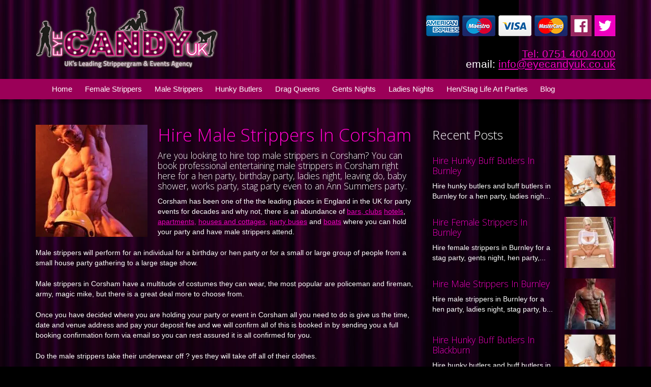

--- FILE ---
content_type: text/html; charset=UTF-8
request_url: https://www.eyecandyuk.co.uk/hire-male-strippers-in-corsham/
body_size: 13066
content:
<!doctype html>
<!--[if lt IE 7]> <html class="no-js ie6 oldie" dir="ltr" lang="en-GB" prefix="og: https://ogp.me/ns#"> <![endif]-->
<!--[if IE 7]>    <html class="no-js ie7 oldie" dir="ltr" lang="en-GB" prefix="og: https://ogp.me/ns#"> <![endif]-->
<!--[if IE 8]>    <html class="no-js ie8 oldie" dir="ltr" lang="en-GB" prefix="og: https://ogp.me/ns#"> <![endif]-->
<!--[if gt IE 8]><!--> <html dir="ltr" lang="en-GB" prefix="og: https://ogp.me/ns#"> <!--<![endif]-->
<head>
	<link rel="shortcut" href="https://www.eyecandyuk.co.uk/wp-content/uploads/2014/11/favicon.png" type="image/x-icon" />
<link rel="shortcut icon" href="https://www.eyecandyuk.co.uk/wp-content/uploads/2014/11/favicon.png" type="image/x-icon" />
	<meta http-equiv="X-UA-Compatible" content="IE=edge,chrome=1">
	<meta charset="UTF-8" />
	<meta name="viewport" content="width=device-width, minimum-scale=1.0, initial-scale=1.0, maximum-scale=4.0, user-scalable=yes" />	<link rel="alternate" type="application/rss+xml" title="Eye Candy UK RSS2 Feed" href="https://www.eyecandyuk.co.uk/feed/" />
	<link rel="pingback" href="https://www.eyecandyuk.co.uk/xmlrpc.php" />
	<title>Hire Male Strippers In Corsham | Eye Candy UK</title>
		
		<!-- All in One SEO 4.9.1.1 - aioseo.com -->
	<meta name="description" content="Hire Fireman, Navy, Army, Policeman Male Strippers In Corsham For A Hen Party, Birthday Party, Ladies Night, Book Male Strippers To A House Party, Bar, Club," />
	<meta name="robots" content="max-image-preview:large" />
	<meta name="author" content="David"/>
	<meta name="google-site-verification" content="o5qWXrya5B3FPC38HKnTLJ9piIyWitzA15wNiGqXcvU" />
	<meta name="msvalidate.01" content="7C9CD5168E8869ADAC512495658F2296" />
	<meta name="keywords" content="hire male strippers in corsham for a party,hire male strippers in corsham for a private party,hire male strippers in corsham for a surprise party,hire male strippers in corsham for a hen party,hire male strippers in corsham for a stag party,hire male strippers in corsham for a birthday party,hire male strippers in corsham for a ladies night,hire male strippers in corsham for a works party,hire male strippers in corsham for a leaving party,hire male strippers in corsham for parties,hire male strippers in corsham for surprise parties,hire male strippers in corsham for private parties,hire male strippers in corsham for hen parties,hire male strippers in corsham for stag parties,hire male strippers in corsham for birthday parties,hire male strippers in corsham for ladies nights,hire male strippers in corsham for leaving parties,hire male strippers in corsham for works parties,book male strippers in corsham for a party,book male strippers in corsham for a private party,book male strippers in corsham for a hen party,book male strippers in corsham for a stag party,book male strippers in corsham for a birthday party,book male strippers in corsham for a ladies night,book male strippers in corsham for a leaving party,book male strippers in corsham for a send off,book male strippers in corsham for a works party,book male strippers in corsham for parties,book male strippers in corsham for surprise parties,book male strippers in corsham for private parties,book male strippers in corsham for hen parties,book male strippers in corsham for stag parties,book male strippers in corsham for birthday parties,book male strippers in corsham for ladies nights,book male strippers in corsham for leaving parties,book male strippers in corsham for works parties,book male strippers in corsham for celebrations,hire male strippers for a party in corsham,hire male strippers for a house party in corsham,hire male strippers to a pub in corsham,hire male strippers to a bar in corsham,hire male strippers to a club in corsham,hire male strippers to a restaurant in corsham,hire male strippers to a hotel in corsham,hire male strippers for a party bus corsham,hire male strippers for a limousine in corsham,policeman male strippers in corsham,fireman male strippers in corsham,male stripper in an army uniform in corsham,male stripper in a navy officers uniform in corsham,book a last minute male stripper in corsham,male strippers corsham for a last minute booking,five star male strippers in corsham,pictures of male strippers available to hire in corsham,photo’s of male strippers available to hire in corsham,male strippers in uniform for hire in corsham,male strippers in costume available to hire in corsham,hire black male strippers in corsham,hire mixed race male strippers corsham,male strippers corsham,corsham male strippers,hire magic mike male strippers in corsham,hire a sailor male stripper in corsham,hire male strippers to an airbnb corsham,hire male strippers for a hen do in corsham,hire male strippers for a hen weekend in corsham,police uniform male strippers in corsham,army male strippers in corsham,magic mike male strippers in corsham,navy officer male strippers in corsham,cowboy male strippers in corsham,harry potter male strippers in corsham,royal marine male strippers in corsham,builder male strippers in corsham,mechanic male strippers in corsham,gangster male strippers in corsham,male strippers for a party bus in corsham,top male strippers corsham,blog" />
	<link rel="canonical" href="https://www.eyecandyuk.co.uk/hire-male-strippers-in-corsham/" />
	<meta name="generator" content="All in One SEO (AIOSEO) 4.9.1.1" />
		<meta property="og:locale" content="en_GB" />
		<meta property="og:site_name" content="Eye Candy UK | UK&#039;s leading strippergram and events agency" />
		<meta property="og:type" content="article" />
		<meta property="og:title" content="Hire Male Strippers In Corsham | Eye Candy UK" />
		<meta property="og:description" content="Hire Fireman, Navy, Army, Policeman Male Strippers In Corsham For A Hen Party, Birthday Party, Ladies Night, Book Male Strippers To A House Party, Bar, Club," />
		<meta property="og:url" content="https://www.eyecandyuk.co.uk/hire-male-strippers-in-corsham/" />
		<meta property="article:published_time" content="2021-04-06T11:27:25+00:00" />
		<meta property="article:modified_time" content="2021-04-06T11:27:42+00:00" />
		<meta name="twitter:card" content="summary" />
		<meta name="twitter:title" content="Hire Male Strippers In Corsham | Eye Candy UK" />
		<meta name="twitter:description" content="Hire Fireman, Navy, Army, Policeman Male Strippers In Corsham For A Hen Party, Birthday Party, Ladies Night, Book Male Strippers To A House Party, Bar, Club," />
		<!-- All in One SEO -->


<!-- Google Tag Manager for WordPress by gtm4wp.com -->
<script data-cfasync="false" data-pagespeed-no-defer>
	var gtm4wp_datalayer_name = "dataLayer";
	var dataLayer = dataLayer || [];

	const gtm4wp_scrollerscript_debugmode         = false;
	const gtm4wp_scrollerscript_callbacktime      = 100;
	const gtm4wp_scrollerscript_readerlocation    = 150;
	const gtm4wp_scrollerscript_contentelementid  = "content";
	const gtm4wp_scrollerscript_scannertime       = 60;
</script>
<!-- End Google Tag Manager for WordPress by gtm4wp.com --><link rel='dns-prefetch' href='//secure.gravatar.com' />
<link rel='dns-prefetch' href='//www.googletagmanager.com' />
<link rel='dns-prefetch' href='//stats.wp.com' />
<link rel='dns-prefetch' href='//fonts.googleapis.com' />
<link rel='dns-prefetch' href='//v0.wordpress.com' />
<link rel='preconnect' href='//i0.wp.com' />
<link rel='preconnect' href='//c0.wp.com' />
<link rel="alternate" title="oEmbed (JSON)" type="application/json+oembed" href="https://www.eyecandyuk.co.uk/wp-json/oembed/1.0/embed?url=https%3A%2F%2Fwww.eyecandyuk.co.uk%2Fhire-male-strippers-in-corsham%2F" />
<link rel="alternate" title="oEmbed (XML)" type="text/xml+oembed" href="https://www.eyecandyuk.co.uk/wp-json/oembed/1.0/embed?url=https%3A%2F%2Fwww.eyecandyuk.co.uk%2Fhire-male-strippers-in-corsham%2F&#038;format=xml" />
<style id='wp-img-auto-sizes-contain-inline-css' type='text/css'>
img:is([sizes=auto i],[sizes^="auto," i]){contain-intrinsic-size:3000px 1500px}
/*# sourceURL=wp-img-auto-sizes-contain-inline-css */
</style>
<link rel='stylesheet' id='layerslider-css' href='https://www.eyecandyuk.co.uk/wp-content/plugins/LayerSlider/assets/static/layerslider/css/layerslider.css?ver=6.11.5' type='text/css' media='all' />
<link rel='stylesheet' id='ls-google-fonts-css' href='https://fonts.googleapis.com/css?family=Lato:100,300,regular,700,900%7COpen+Sans:300%7CIndie+Flower:regular%7COswald:300,regular,700&#038;subset=latin%2Clatin-ext' type='text/css' media='all' />
<style id='wp-emoji-styles-inline-css' type='text/css'>

	img.wp-smiley, img.emoji {
		display: inline !important;
		border: none !important;
		box-shadow: none !important;
		height: 1em !important;
		width: 1em !important;
		margin: 0 0.07em !important;
		vertical-align: -0.1em !important;
		background: none !important;
		padding: 0 !important;
	}
/*# sourceURL=wp-emoji-styles-inline-css */
</style>
<style id='wp-block-library-inline-css' type='text/css'>
:root{--wp-block-synced-color:#7a00df;--wp-block-synced-color--rgb:122,0,223;--wp-bound-block-color:var(--wp-block-synced-color);--wp-editor-canvas-background:#ddd;--wp-admin-theme-color:#007cba;--wp-admin-theme-color--rgb:0,124,186;--wp-admin-theme-color-darker-10:#006ba1;--wp-admin-theme-color-darker-10--rgb:0,107,160.5;--wp-admin-theme-color-darker-20:#005a87;--wp-admin-theme-color-darker-20--rgb:0,90,135;--wp-admin-border-width-focus:2px}@media (min-resolution:192dpi){:root{--wp-admin-border-width-focus:1.5px}}.wp-element-button{cursor:pointer}:root .has-very-light-gray-background-color{background-color:#eee}:root .has-very-dark-gray-background-color{background-color:#313131}:root .has-very-light-gray-color{color:#eee}:root .has-very-dark-gray-color{color:#313131}:root .has-vivid-green-cyan-to-vivid-cyan-blue-gradient-background{background:linear-gradient(135deg,#00d084,#0693e3)}:root .has-purple-crush-gradient-background{background:linear-gradient(135deg,#34e2e4,#4721fb 50%,#ab1dfe)}:root .has-hazy-dawn-gradient-background{background:linear-gradient(135deg,#faaca8,#dad0ec)}:root .has-subdued-olive-gradient-background{background:linear-gradient(135deg,#fafae1,#67a671)}:root .has-atomic-cream-gradient-background{background:linear-gradient(135deg,#fdd79a,#004a59)}:root .has-nightshade-gradient-background{background:linear-gradient(135deg,#330968,#31cdcf)}:root .has-midnight-gradient-background{background:linear-gradient(135deg,#020381,#2874fc)}:root{--wp--preset--font-size--normal:16px;--wp--preset--font-size--huge:42px}.has-regular-font-size{font-size:1em}.has-larger-font-size{font-size:2.625em}.has-normal-font-size{font-size:var(--wp--preset--font-size--normal)}.has-huge-font-size{font-size:var(--wp--preset--font-size--huge)}.has-text-align-center{text-align:center}.has-text-align-left{text-align:left}.has-text-align-right{text-align:right}.has-fit-text{white-space:nowrap!important}#end-resizable-editor-section{display:none}.aligncenter{clear:both}.items-justified-left{justify-content:flex-start}.items-justified-center{justify-content:center}.items-justified-right{justify-content:flex-end}.items-justified-space-between{justify-content:space-between}.screen-reader-text{border:0;clip-path:inset(50%);height:1px;margin:-1px;overflow:hidden;padding:0;position:absolute;width:1px;word-wrap:normal!important}.screen-reader-text:focus{background-color:#ddd;clip-path:none;color:#444;display:block;font-size:1em;height:auto;left:5px;line-height:normal;padding:15px 23px 14px;text-decoration:none;top:5px;width:auto;z-index:100000}html :where(.has-border-color){border-style:solid}html :where([style*=border-top-color]){border-top-style:solid}html :where([style*=border-right-color]){border-right-style:solid}html :where([style*=border-bottom-color]){border-bottom-style:solid}html :where([style*=border-left-color]){border-left-style:solid}html :where([style*=border-width]){border-style:solid}html :where([style*=border-top-width]){border-top-style:solid}html :where([style*=border-right-width]){border-right-style:solid}html :where([style*=border-bottom-width]){border-bottom-style:solid}html :where([style*=border-left-width]){border-left-style:solid}html :where(img[class*=wp-image-]){height:auto;max-width:100%}:where(figure){margin:0 0 1em}html :where(.is-position-sticky){--wp-admin--admin-bar--position-offset:var(--wp-admin--admin-bar--height,0px)}@media screen and (max-width:600px){html :where(.is-position-sticky){--wp-admin--admin-bar--position-offset:0px}}

/*# sourceURL=wp-block-library-inline-css */
</style><style id='global-styles-inline-css' type='text/css'>
:root{--wp--preset--aspect-ratio--square: 1;--wp--preset--aspect-ratio--4-3: 4/3;--wp--preset--aspect-ratio--3-4: 3/4;--wp--preset--aspect-ratio--3-2: 3/2;--wp--preset--aspect-ratio--2-3: 2/3;--wp--preset--aspect-ratio--16-9: 16/9;--wp--preset--aspect-ratio--9-16: 9/16;--wp--preset--color--black: #000000;--wp--preset--color--cyan-bluish-gray: #abb8c3;--wp--preset--color--white: #ffffff;--wp--preset--color--pale-pink: #f78da7;--wp--preset--color--vivid-red: #cf2e2e;--wp--preset--color--luminous-vivid-orange: #ff6900;--wp--preset--color--luminous-vivid-amber: #fcb900;--wp--preset--color--light-green-cyan: #7bdcb5;--wp--preset--color--vivid-green-cyan: #00d084;--wp--preset--color--pale-cyan-blue: #8ed1fc;--wp--preset--color--vivid-cyan-blue: #0693e3;--wp--preset--color--vivid-purple: #9b51e0;--wp--preset--gradient--vivid-cyan-blue-to-vivid-purple: linear-gradient(135deg,rgb(6,147,227) 0%,rgb(155,81,224) 100%);--wp--preset--gradient--light-green-cyan-to-vivid-green-cyan: linear-gradient(135deg,rgb(122,220,180) 0%,rgb(0,208,130) 100%);--wp--preset--gradient--luminous-vivid-amber-to-luminous-vivid-orange: linear-gradient(135deg,rgb(252,185,0) 0%,rgb(255,105,0) 100%);--wp--preset--gradient--luminous-vivid-orange-to-vivid-red: linear-gradient(135deg,rgb(255,105,0) 0%,rgb(207,46,46) 100%);--wp--preset--gradient--very-light-gray-to-cyan-bluish-gray: linear-gradient(135deg,rgb(238,238,238) 0%,rgb(169,184,195) 100%);--wp--preset--gradient--cool-to-warm-spectrum: linear-gradient(135deg,rgb(74,234,220) 0%,rgb(151,120,209) 20%,rgb(207,42,186) 40%,rgb(238,44,130) 60%,rgb(251,105,98) 80%,rgb(254,248,76) 100%);--wp--preset--gradient--blush-light-purple: linear-gradient(135deg,rgb(255,206,236) 0%,rgb(152,150,240) 100%);--wp--preset--gradient--blush-bordeaux: linear-gradient(135deg,rgb(254,205,165) 0%,rgb(254,45,45) 50%,rgb(107,0,62) 100%);--wp--preset--gradient--luminous-dusk: linear-gradient(135deg,rgb(255,203,112) 0%,rgb(199,81,192) 50%,rgb(65,88,208) 100%);--wp--preset--gradient--pale-ocean: linear-gradient(135deg,rgb(255,245,203) 0%,rgb(182,227,212) 50%,rgb(51,167,181) 100%);--wp--preset--gradient--electric-grass: linear-gradient(135deg,rgb(202,248,128) 0%,rgb(113,206,126) 100%);--wp--preset--gradient--midnight: linear-gradient(135deg,rgb(2,3,129) 0%,rgb(40,116,252) 100%);--wp--preset--font-size--small: 13px;--wp--preset--font-size--medium: 20px;--wp--preset--font-size--large: 36px;--wp--preset--font-size--x-large: 42px;--wp--preset--spacing--20: 0.44rem;--wp--preset--spacing--30: 0.67rem;--wp--preset--spacing--40: 1rem;--wp--preset--spacing--50: 1.5rem;--wp--preset--spacing--60: 2.25rem;--wp--preset--spacing--70: 3.38rem;--wp--preset--spacing--80: 5.06rem;--wp--preset--shadow--natural: 6px 6px 9px rgba(0, 0, 0, 0.2);--wp--preset--shadow--deep: 12px 12px 50px rgba(0, 0, 0, 0.4);--wp--preset--shadow--sharp: 6px 6px 0px rgba(0, 0, 0, 0.2);--wp--preset--shadow--outlined: 6px 6px 0px -3px rgb(255, 255, 255), 6px 6px rgb(0, 0, 0);--wp--preset--shadow--crisp: 6px 6px 0px rgb(0, 0, 0);}:where(.is-layout-flex){gap: 0.5em;}:where(.is-layout-grid){gap: 0.5em;}body .is-layout-flex{display: flex;}.is-layout-flex{flex-wrap: wrap;align-items: center;}.is-layout-flex > :is(*, div){margin: 0;}body .is-layout-grid{display: grid;}.is-layout-grid > :is(*, div){margin: 0;}:where(.wp-block-columns.is-layout-flex){gap: 2em;}:where(.wp-block-columns.is-layout-grid){gap: 2em;}:where(.wp-block-post-template.is-layout-flex){gap: 1.25em;}:where(.wp-block-post-template.is-layout-grid){gap: 1.25em;}.has-black-color{color: var(--wp--preset--color--black) !important;}.has-cyan-bluish-gray-color{color: var(--wp--preset--color--cyan-bluish-gray) !important;}.has-white-color{color: var(--wp--preset--color--white) !important;}.has-pale-pink-color{color: var(--wp--preset--color--pale-pink) !important;}.has-vivid-red-color{color: var(--wp--preset--color--vivid-red) !important;}.has-luminous-vivid-orange-color{color: var(--wp--preset--color--luminous-vivid-orange) !important;}.has-luminous-vivid-amber-color{color: var(--wp--preset--color--luminous-vivid-amber) !important;}.has-light-green-cyan-color{color: var(--wp--preset--color--light-green-cyan) !important;}.has-vivid-green-cyan-color{color: var(--wp--preset--color--vivid-green-cyan) !important;}.has-pale-cyan-blue-color{color: var(--wp--preset--color--pale-cyan-blue) !important;}.has-vivid-cyan-blue-color{color: var(--wp--preset--color--vivid-cyan-blue) !important;}.has-vivid-purple-color{color: var(--wp--preset--color--vivid-purple) !important;}.has-black-background-color{background-color: var(--wp--preset--color--black) !important;}.has-cyan-bluish-gray-background-color{background-color: var(--wp--preset--color--cyan-bluish-gray) !important;}.has-white-background-color{background-color: var(--wp--preset--color--white) !important;}.has-pale-pink-background-color{background-color: var(--wp--preset--color--pale-pink) !important;}.has-vivid-red-background-color{background-color: var(--wp--preset--color--vivid-red) !important;}.has-luminous-vivid-orange-background-color{background-color: var(--wp--preset--color--luminous-vivid-orange) !important;}.has-luminous-vivid-amber-background-color{background-color: var(--wp--preset--color--luminous-vivid-amber) !important;}.has-light-green-cyan-background-color{background-color: var(--wp--preset--color--light-green-cyan) !important;}.has-vivid-green-cyan-background-color{background-color: var(--wp--preset--color--vivid-green-cyan) !important;}.has-pale-cyan-blue-background-color{background-color: var(--wp--preset--color--pale-cyan-blue) !important;}.has-vivid-cyan-blue-background-color{background-color: var(--wp--preset--color--vivid-cyan-blue) !important;}.has-vivid-purple-background-color{background-color: var(--wp--preset--color--vivid-purple) !important;}.has-black-border-color{border-color: var(--wp--preset--color--black) !important;}.has-cyan-bluish-gray-border-color{border-color: var(--wp--preset--color--cyan-bluish-gray) !important;}.has-white-border-color{border-color: var(--wp--preset--color--white) !important;}.has-pale-pink-border-color{border-color: var(--wp--preset--color--pale-pink) !important;}.has-vivid-red-border-color{border-color: var(--wp--preset--color--vivid-red) !important;}.has-luminous-vivid-orange-border-color{border-color: var(--wp--preset--color--luminous-vivid-orange) !important;}.has-luminous-vivid-amber-border-color{border-color: var(--wp--preset--color--luminous-vivid-amber) !important;}.has-light-green-cyan-border-color{border-color: var(--wp--preset--color--light-green-cyan) !important;}.has-vivid-green-cyan-border-color{border-color: var(--wp--preset--color--vivid-green-cyan) !important;}.has-pale-cyan-blue-border-color{border-color: var(--wp--preset--color--pale-cyan-blue) !important;}.has-vivid-cyan-blue-border-color{border-color: var(--wp--preset--color--vivid-cyan-blue) !important;}.has-vivid-purple-border-color{border-color: var(--wp--preset--color--vivid-purple) !important;}.has-vivid-cyan-blue-to-vivid-purple-gradient-background{background: var(--wp--preset--gradient--vivid-cyan-blue-to-vivid-purple) !important;}.has-light-green-cyan-to-vivid-green-cyan-gradient-background{background: var(--wp--preset--gradient--light-green-cyan-to-vivid-green-cyan) !important;}.has-luminous-vivid-amber-to-luminous-vivid-orange-gradient-background{background: var(--wp--preset--gradient--luminous-vivid-amber-to-luminous-vivid-orange) !important;}.has-luminous-vivid-orange-to-vivid-red-gradient-background{background: var(--wp--preset--gradient--luminous-vivid-orange-to-vivid-red) !important;}.has-very-light-gray-to-cyan-bluish-gray-gradient-background{background: var(--wp--preset--gradient--very-light-gray-to-cyan-bluish-gray) !important;}.has-cool-to-warm-spectrum-gradient-background{background: var(--wp--preset--gradient--cool-to-warm-spectrum) !important;}.has-blush-light-purple-gradient-background{background: var(--wp--preset--gradient--blush-light-purple) !important;}.has-blush-bordeaux-gradient-background{background: var(--wp--preset--gradient--blush-bordeaux) !important;}.has-luminous-dusk-gradient-background{background: var(--wp--preset--gradient--luminous-dusk) !important;}.has-pale-ocean-gradient-background{background: var(--wp--preset--gradient--pale-ocean) !important;}.has-electric-grass-gradient-background{background: var(--wp--preset--gradient--electric-grass) !important;}.has-midnight-gradient-background{background: var(--wp--preset--gradient--midnight) !important;}.has-small-font-size{font-size: var(--wp--preset--font-size--small) !important;}.has-medium-font-size{font-size: var(--wp--preset--font-size--medium) !important;}.has-large-font-size{font-size: var(--wp--preset--font-size--large) !important;}.has-x-large-font-size{font-size: var(--wp--preset--font-size--x-large) !important;}
/*# sourceURL=global-styles-inline-css */
</style>

<style id='classic-theme-styles-inline-css' type='text/css'>
/*! This file is auto-generated */
.wp-block-button__link{color:#fff;background-color:#32373c;border-radius:9999px;box-shadow:none;text-decoration:none;padding:calc(.667em + 2px) calc(1.333em + 2px);font-size:1.125em}.wp-block-file__button{background:#32373c;color:#fff;text-decoration:none}
/*# sourceURL=/wp-includes/css/classic-themes.min.css */
</style>
<link rel='stylesheet' id='contact-form-7-css' href='https://www.eyecandyuk.co.uk/wp-content/plugins/contact-form-7/includes/css/styles.css?ver=6.1.4' type='text/css' media='all' />
<link rel='stylesheet' id='theme-global-css' href='https://www.eyecandyuk.co.uk/wp-content/themes/ultimatum/assets/css/theme.global.css?ver=6.9' type='text/css' media='all' />
<link rel='stylesheet' id='font-awesome-css' href='https://www.eyecandyuk.co.uk/wp-content/themes/ultimatum/assets/css/font-awesome.min.css?ver=6.9' type='text/css' media='all' />
<link rel='stylesheet' id='ult_core_template_1-css' href='https://www.eyecandyuk.co.uk/wp-content/uploads/ultimatum/template_1.css?ver=6.9' type='text/css' media='all' />
<link rel='stylesheet' id='ult_core_layout_16-css' href='https://www.eyecandyuk.co.uk/wp-content/uploads/ultimatum/layout_16.css?ver=6.9' type='text/css' media='all' />
<script type="text/javascript" src="https://c0.wp.com/c/6.9/wp-includes/js/jquery/jquery.min.js" id="jquery-core-js"></script>
<script type="text/javascript" src="https://c0.wp.com/c/6.9/wp-includes/js/jquery/jquery-migrate.min.js" id="jquery-migrate-js"></script>
<script type="text/javascript" id="layerslider-utils-js-extra">
/* <![CDATA[ */
var LS_Meta = {"v":"6.11.5","fixGSAP":"1"};
//# sourceURL=layerslider-utils-js-extra
/* ]]> */
</script>
<script type="text/javascript" src="https://www.eyecandyuk.co.uk/wp-content/plugins/LayerSlider/assets/static/layerslider/js/layerslider.utils.js?ver=6.11.5" id="layerslider-utils-js"></script>
<script type="text/javascript" src="https://www.eyecandyuk.co.uk/wp-content/plugins/LayerSlider/assets/static/layerslider/js/layerslider.kreaturamedia.jquery.js?ver=6.11.5" id="layerslider-js"></script>
<script type="text/javascript" src="https://www.eyecandyuk.co.uk/wp-content/plugins/LayerSlider/assets/static/layerslider/js/layerslider.transitions.js?ver=6.11.5" id="layerslider-transitions-js"></script>
<script type="text/javascript" src="https://www.eyecandyuk.co.uk/wp-content/plugins/duracelltomi-google-tag-manager/dist/js/analytics-talk-content-tracking.js?ver=1.22.2" id="gtm4wp-scroll-tracking-js"></script>
<script type="text/javascript" src="https://www.eyecandyuk.co.uk/wp-content/themes/ultimatum/assets/js/plugins/holder.js?ver=1.9.0" id="holder-js"></script>

<!-- Google tag (gtag.js) snippet added by Site Kit -->
<!-- Google Analytics snippet added by Site Kit -->
<script type="text/javascript" src="https://www.googletagmanager.com/gtag/js?id=GT-NNVB6HQ" id="google_gtagjs-js" async></script>
<script type="text/javascript" id="google_gtagjs-js-after">
/* <![CDATA[ */
window.dataLayer = window.dataLayer || [];function gtag(){dataLayer.push(arguments);}
gtag("set","linker",{"domains":["www.eyecandyuk.co.uk"]});
gtag("js", new Date());
gtag("set", "developer_id.dZTNiMT", true);
gtag("config", "GT-NNVB6HQ");
//# sourceURL=google_gtagjs-js-after
/* ]]> */
</script>
<meta name="generator" content="Powered by LayerSlider 6.11.5 - Multi-Purpose, Responsive, Parallax, Mobile-Friendly Slider Plugin for WordPress." />
<!-- LayerSlider updates and docs at: https://layerslider.kreaturamedia.com -->
<link rel="https://api.w.org/" href="https://www.eyecandyuk.co.uk/wp-json/" /><link rel="alternate" title="JSON" type="application/json" href="https://www.eyecandyuk.co.uk/wp-json/wp/v2/posts/21301" /><link rel="EditURI" type="application/rsd+xml" title="RSD" href="https://www.eyecandyuk.co.uk/xmlrpc.php?rsd" />
<meta name="generator" content="WordPress 6.9" />
<link rel='shortlink' href='https://wp.me/p4e67o-5xz' />
<meta name="generator" content="Site Kit by Google 1.167.0" /><style>/* CSS added by WP Meta and Date Remover*/.entry-meta {display:none !important;}
	.home .entry-meta { display: none; }
	.entry-footer {display:none !important;}
	.home .entry-footer { display: none; }</style>	<style>img#wpstats{display:none}</style>
		
<!-- Google Tag Manager for WordPress by gtm4wp.com -->
<!-- GTM Container placement set to automatic -->
<script data-cfasync="false" data-pagespeed-no-defer type="text/javascript">
	var dataLayer_content = {"pagePostType":"post","pagePostType2":"single-post","pageCategory":["blog"],"pageAttributes":["army-male-strippers-in-corsham","book-a-last-minute-male-stripper-in-corsham","book-male-strippers-in-corsham-for-a-birthday-party","book-male-strippers-in-corsham-for-a-hen-party","book-male-strippers-in-corsham-for-a-ladies-night","book-male-strippers-in-corsham-for-a-leaving-party","book-male-strippers-in-corsham-for-a-party","book-male-strippers-in-corsham-for-a-private-party","book-male-strippers-in-corsham-for-a-send-off","book-male-strippers-in-corsham-for-a-stag-party","book-male-strippers-in-corsham-for-a-works-party","book-male-strippers-in-corsham-for-birthday-parties","book-male-strippers-in-corsham-for-celebrations","book-male-strippers-in-corsham-for-hen-parties","book-male-strippers-in-corsham-for-ladies-nights","book-male-strippers-in-corsham-for-leaving-parties","book-male-strippers-in-corsham-for-parties","book-male-strippers-in-corsham-for-private-parties","book-male-strippers-in-corsham-for-stag-parties","book-male-strippers-in-corsham-for-surprise-parties","book-male-strippers-in-corsham-for-works-parties","builder-male-strippers-in-corsham","corsham-male-strippers","cowboy-male-strippers-in-corsham","fireman-male-strippers-in-corsham","five-star-male-strippers-in-corsham","gangster-male-strippers-in-corsham","harry-potter-male-strippers-in-corsham","hire-a-sailor-male-stripper-in-corsham","hire-black-male-strippers-in-corsham","hire-magic-mike-male-strippers-in-corsham","hire-male-strippers-for-a-hen-do-in-corsham","hire-male-strippers-for-a-hen-weekend-in-corsham","hire-male-strippers-for-a-house-party-in-corsham","hire-male-strippers-for-a-limousine-in-corsham","hire-male-strippers-for-a-party-bus-corsham","hire-male-strippers-for-a-party-in-corsham","hire-male-strippers-in-corsham-for-a-birthday-party","hire-male-strippers-in-corsham-for-a-hen-party","hire-male-strippers-in-corsham-for-a-ladies-night","hire-male-strippers-in-corsham-for-a-leaving-party","hire-male-strippers-in-corsham-for-a-party","hire-male-strippers-in-corsham-for-a-private-party","hire-male-strippers-in-corsham-for-a-stag-party","hire-male-strippers-in-corsham-for-a-surprise-party","hire-male-strippers-in-corsham-for-a-works-party","hire-male-strippers-in-corsham-for-birthday-parties","hire-male-strippers-in-corsham-for-hen-parties","hire-male-strippers-in-corsham-for-ladies-nights","hire-male-strippers-in-corsham-for-leaving-parties","hire-male-strippers-in-corsham-for-parties","hire-male-strippers-in-corsham-for-private-parties","hire-male-strippers-in-corsham-for-stag-parties","hire-male-strippers-in-corsham-for-surprise-parties","hire-male-strippers-in-corsham-for-works-parties","hire-male-strippers-to-a-bar-in-corsham","hire-male-strippers-to-a-club-in-corsham","hire-male-strippers-to-a-hotel-in-corsham","hire-male-strippers-to-a-pub-in-corsham","hire-male-strippers-to-a-restaurant-in-corsham","hire-male-strippers-to-an-airbnb-corsham","hire-mixed-race-male-strippers-corsham","magic-mike-male-strippers-in-corsham","male-stripper-in-a-navy-officers-uniform-in-corsham","male-stripper-in-an-army-uniform-in-corsham","male-strippers-corsham","male-strippers-corsham-for-a-last-minute-booking","male-strippers-for-a-party-bus-in-corsham","male-strippers-in-costume-available-to-hire-in-corsham","male-strippers-in-uniform-for-hire-in-corsham","mechanic-male-strippers-in-corsham","navy-officer-male-strippers-in-corsham","photos-of-male-strippers-available-to-hire-in-corsham","pictures-of-male-strippers-available-to-hire-in-corsham","police-uniform-male-strippers-in-corsham","policeman-male-strippers-in-corsham","royal-marine-male-strippers-in-corsham","top-male-strippers-corsham"],"pagePostAuthor":"David"};
	dataLayer.push( dataLayer_content );
</script>
<script data-cfasync="false" data-pagespeed-no-defer type="text/javascript">
(function(w,d,s,l,i){w[l]=w[l]||[];w[l].push({'gtm.start':
new Date().getTime(),event:'gtm.js'});var f=d.getElementsByTagName(s)[0],
j=d.createElement(s),dl=l!='dataLayer'?'&l='+l:'';j.async=true;j.src=
'//www.googletagmanager.com/gtm.js?id='+i+dl;f.parentNode.insertBefore(j,f);
})(window,document,'script','dataLayer','GTM-5382STM8');
</script>
<!-- End Google Tag Manager for WordPress by gtm4wp.com -->		<style type="text/css" id="wp-custom-css">
			@media only screen and (max-device-width: 900px) {
	
	.youtube-player {width: 100%!important;}
	
	.strong-view.wpmtst-default .wpmtst-testimonial-image {float: none; margin-top: 30px!important;}
	
	.testimonial-heading {margin-left: 0px!important;}
	
	.strong-view.wpmtst-default .wpmtst-testimonial-field {text-align: center;}
	.wpmtst-testimonial .strong-rating {position: static!important; margin-top: 10px!important;}
	
}		</style>
			<link href="https://www.eyecandyuk.co.uk/wp-content/themes/ultimatum/custom.css" rel="stylesheet" type="text/css">
<!--link href="http://localhost/eyecandy/wp-content/themes/ultimatum/custom.css" rel="stylesheet" type="text/css"-->
	<script type="text/javascript">
//<![CDATA[
var pptheme = 'facebook';
//]]>
</script>	 
</head>
<body class="wp-singular post-template-default single single-post postid-21301 single-format-standard wp-theme-ultimatum  ut-ultimatum-default ut-layout-single-blog-post-layout">
<div class="clear"></div>
<header class="headwrapper">
<div class="ult-wrapper wrapper " id="wrapper-3">
<div class="ult-container  container_12 " id="container-3">

		<div class="ult-column grid_4 " id="col-3-1">
			<div class="colwrapper"><div id="logo-container"><h1><a href="https://www.eyecandyuk.co.uk" class="logo"><img src="https://www.eyecandyuk.co.uk/wp-content/uploads/2013/09/eye-candy-logo.png" alt="Eye Candy UK" class="img-responsive"/></a></h1></div></div>
		</div>
		<div class="ult-column grid_8 " id="col-3-2">
			<div class="colwrapper"><div class="widget widget_text inner-container">			<div class="textwidget"><div class="contact-details">
<img data-recalc-dims="1" src="https://i0.wp.com/www.eyecandyuk.co.uk/wp-content/uploads/2013/11/american-express-curved.png?resize=65%2C41&#038;ssl=1" width="65" height="41" alt=""/> <img data-recalc-dims="1" src="https://i0.wp.com/www.eyecandyuk.co.uk/wp-content/uploads/2013/11/maestro-curved.png?resize=65%2C41&#038;ssl=1" width="65" height="41" alt=""/> <img data-recalc-dims="1" src="https://i0.wp.com/www.eyecandyuk.co.uk/wp-content/uploads/2013/11/visa-curved.png?resize=65%2C41&#038;ssl=1" width="65" height="41" alt=""/> <img data-recalc-dims="1" src="https://i0.wp.com/www.eyecandyuk.co.uk/wp-content/uploads/2013/11/mastercard-curved.png?resize=65%2C41&#038;ssl=1" width="65" height="41" alt=""/> <a target="_blank" href="http://www.facebook.com/pages/Eye-Candy-Uk/328194117317462"><img data-recalc-dims="1" class="alignnone size-full wp-image-8" alt="Facebook logo" src="https://i0.wp.com/www.eyecandyuk.co.uk/wp-content/uploads/2013/09/facebook-logo.png?resize=41%2C41&#038;ssl=1" width="41" height="41" /></a> 
<a target="_blank" href="http://twitter.com/David_Sargeant1"><img data-recalc-dims="1" class="alignnone size-medium wp-image-9" title="Twitter Logo" alt="Twitter Logo" src="https://i0.wp.com/www.eyecandyuk.co.uk/wp-content/uploads/2013/09/twitter-logo.png?resize=41%2C41&#038;ssl=1" width="41" height="41" /></a>
<br /><br /><br /><a href="tel:07514004000">Tel: 0751 400 4000</a>
<br />email: <a title="Email us" href="mailto:info@eyecandyuk.co.uk?subject=Enquiry from Eye Candy Website&body=Please ensure you provide contact details and a date for your booking enquiry">info@eyecandyuk.co.uk</a>
</div></div>
		</div></div>
		</div>
		</div>
</div>
<div class="ult-wrapper wrapper " id="wrapper-4">
<div class="ult-container  container_12 " id="container-4">

		<div class="ult-column grid_12 " id="col-4-1">
			<div class="colwrapper"><div class="widget widget_ultimatummenu inner-container">	<div class="navbar">
	<div class="navbar-inner">
			<div class="container">
				<a class="btn btn-navbar" data-toggle="collapse" data-target=".nav-collapse">
					<span class="icon-bar"></span>
					<span class="icon-bar"></span>
					<span class="icon-bar"></span>
				</a>
						        <div class="nav-collapse collapse">
		        <div class="menu-main-menu-container"><ul id="menu-main-menu" class="nav"><li id="menu-item-31" class="menu-item menu-item-type-post_type menu-item-object-page menu-item-home"><a href="https://www.eyecandyuk.co.uk/">Home</a></li><li id="menu-item-38" class="menu-item menu-item-type-post_type menu-item-object-page"><a href="https://www.eyecandyuk.co.uk/female-strippers/">Female Strippers</a></li><li id="menu-item-164" class="menu-item menu-item-type-post_type menu-item-object-page"><a href="https://www.eyecandyuk.co.uk/our-male-strippers/">Male Strippers</a></li><li id="menu-item-37" class="menu-item menu-item-type-post_type menu-item-object-page"><a href="https://www.eyecandyuk.co.uk/hunky-butlers/">Hunky Butlers</a></li><li id="menu-item-34" class="menu-item menu-item-type-post_type menu-item-object-page"><a href="https://www.eyecandyuk.co.uk/drag-queens/">Drag Queens</a></li><li id="menu-item-32" class="menu-item menu-item-type-post_type menu-item-object-page"><a href="https://www.eyecandyuk.co.uk/gents-nights/">Gents Nights</a></li><li id="menu-item-33" class="menu-item menu-item-type-post_type menu-item-object-page"><a href="https://www.eyecandyuk.co.uk/ladies-nights/">Ladies Nights</a></li><li id="menu-item-35" class="menu-item menu-item-type-post_type menu-item-object-page"><a href="https://www.eyecandyuk.co.uk/hen-stag-life-art-parties/">Hen/Stag Life Art Parties</a></li><li id="menu-item-1648" class="menu-item menu-item-type-post_type menu-item-object-page"><a href="https://www.eyecandyuk.co.uk/blog/">Blog</a></li></ul></div>		        		        </div>
			</div>
	</div>
	</div>
</div><div class="clearfix"></div></div>
		</div>
		</div>
</div>
<div class="ult-wrapper wrapper " id="wrapper-34">
<div class="ult-container  container_12 " id="container-34">

		<div class="ult-column grid_12 " id="col-34-1">
			<div class="colwrapper">&nbsp;</div>
		</div>
		</div>
</div>
</header>
<div class="bodywrapper" id="bodywrapper">
<div class="ult-wrapper wrapper " id="wrapper-30">
<div class="ult-container  container_12 " id="container-30">

		<div class="ult-column grid_8 " id="col-30-1">
			<div class="colwrapper"><div class="inner-container"> 	<div id="content" role="main">
 	 	 	<article id="post-21301" class="post-21301 post type-post status-publish format-standard has-post-thumbnail hentry category-blog tag-army-male-strippers-in-corsham tag-book-a-last-minute-male-stripper-in-corsham tag-book-male-strippers-in-corsham-for-a-birthday-party tag-book-male-strippers-in-corsham-for-a-hen-party tag-book-male-strippers-in-corsham-for-a-ladies-night tag-book-male-strippers-in-corsham-for-a-leaving-party tag-book-male-strippers-in-corsham-for-a-party tag-book-male-strippers-in-corsham-for-a-private-party tag-book-male-strippers-in-corsham-for-a-send-off tag-book-male-strippers-in-corsham-for-a-stag-party tag-book-male-strippers-in-corsham-for-a-works-party tag-book-male-strippers-in-corsham-for-birthday-parties tag-book-male-strippers-in-corsham-for-celebrations tag-book-male-strippers-in-corsham-for-hen-parties tag-book-male-strippers-in-corsham-for-ladies-nights tag-book-male-strippers-in-corsham-for-leaving-parties tag-book-male-strippers-in-corsham-for-parties tag-book-male-strippers-in-corsham-for-private-parties tag-book-male-strippers-in-corsham-for-stag-parties tag-book-male-strippers-in-corsham-for-surprise-parties tag-book-male-strippers-in-corsham-for-works-parties tag-builder-male-strippers-in-corsham tag-corsham-male-strippers tag-cowboy-male-strippers-in-corsham tag-fireman-male-strippers-in-corsham tag-five-star-male-strippers-in-corsham tag-gangster-male-strippers-in-corsham tag-harry-potter-male-strippers-in-corsham tag-hire-a-sailor-male-stripper-in-corsham tag-hire-black-male-strippers-in-corsham tag-hire-magic-mike-male-strippers-in-corsham tag-hire-male-strippers-for-a-hen-do-in-corsham tag-hire-male-strippers-for-a-hen-weekend-in-corsham tag-hire-male-strippers-for-a-house-party-in-corsham tag-hire-male-strippers-for-a-limousine-in-corsham tag-hire-male-strippers-for-a-party-bus-corsham tag-hire-male-strippers-for-a-party-in-corsham tag-hire-male-strippers-in-corsham-for-a-birthday-party tag-hire-male-strippers-in-corsham-for-a-hen-party tag-hire-male-strippers-in-corsham-for-a-ladies-night tag-hire-male-strippers-in-corsham-for-a-leaving-party tag-hire-male-strippers-in-corsham-for-a-party tag-hire-male-strippers-in-corsham-for-a-private-party tag-hire-male-strippers-in-corsham-for-a-stag-party tag-hire-male-strippers-in-corsham-for-a-surprise-party tag-hire-male-strippers-in-corsham-for-a-works-party tag-hire-male-strippers-in-corsham-for-birthday-parties tag-hire-male-strippers-in-corsham-for-hen-parties tag-hire-male-strippers-in-corsham-for-ladies-nights tag-hire-male-strippers-in-corsham-for-leaving-parties tag-hire-male-strippers-in-corsham-for-parties tag-hire-male-strippers-in-corsham-for-private-parties tag-hire-male-strippers-in-corsham-for-stag-parties tag-hire-male-strippers-in-corsham-for-surprise-parties tag-hire-male-strippers-in-corsham-for-works-parties tag-hire-male-strippers-to-a-bar-in-corsham tag-hire-male-strippers-to-a-club-in-corsham tag-hire-male-strippers-to-a-hotel-in-corsham tag-hire-male-strippers-to-a-pub-in-corsham tag-hire-male-strippers-to-a-restaurant-in-corsham tag-hire-male-strippers-to-an-airbnb-corsham tag-hire-mixed-race-male-strippers-corsham tag-magic-mike-male-strippers-in-corsham tag-male-stripper-in-a-navy-officers-uniform-in-corsham tag-male-stripper-in-an-army-uniform-in-corsham tag-male-strippers-corsham tag-male-strippers-corsham-for-a-last-minute-booking tag-male-strippers-for-a-party-bus-in-corsham tag-male-strippers-in-costume-available-to-hire-in-corsham tag-male-strippers-in-uniform-for-hire-in-corsham tag-mechanic-male-strippers-in-corsham tag-navy-officer-male-strippers-in-corsham tag-photos-of-male-strippers-available-to-hire-in-corsham tag-pictures-of-male-strippers-available-to-hire-in-corsham tag-police-uniform-male-strippers-in-corsham tag-policeman-male-strippers-in-corsham tag-royal-marine-male-strippers-in-corsham tag-top-male-strippers-corsham entry post-inner">

 					<div class="featured-image fimage-align-left">
	        				<img class="img-responsive" src="https://i0.wp.com/www.eyecandyuk.co.uk/wp-content/uploads/2021/02/4E8D48BA-65E5-49F6-95E8-9477360997F6_1_201_a-220x220.jpeg" alt="Hire Male Strippers In Corsham" />	        </div> 		<h1 class="entry-title post-header">Hire Male Strippers In Corsham</h1> 
 		 
 		 		<div class="entry-content">
 			<h4>Are you looking to hire top male strippers in Corsham? You can book professional entertaining male strippers in Corsham right here for a hen party, birthday party, ladies night, leaving do, baby shower, works party, stag party even to an Ann Summers party..</h4>
<p>Corsham has been one of the the leading places in England in the UK for party events for decades and why not, there is an abundance of <a href="https://www.tripadvisor.co.uk/Attractions-g209966-Activities-c20-t99-Corsham_Wiltshire_England.html">bars, clubs</a> <a href="https://www.googleadservices.com/pagead/aclk?sa=L&amp;ai=DChcSEwj-uL7zwOnvAhU3AKIDHQrpAroYABACGgJsZQ&amp;ae=2&amp;ohost=www.google.com&amp;cid=CAASE-Ro7n9kqHPf7p5aHWyzSaUnsNM&amp;sig=AOD64_2MtP0SpJPeLPiWpPyxm2j_thpLaw&amp;q&amp;adurl&amp;ved=2ahUKEwix57XzwOnvAhWDhf0HHWdWCioQ0Qx6BAgDEAE&amp;dct=1">hotels</a>, <a href="https://www.hometogo.co.uk/search/5460aea0c677c?adword=google%2Fgb%2Fkwd-109998103%2Fct%3Ds%3Blc%3Dst%3Bd%3Ddt%3Btc%3DGB%3Bln%3Den%3Bot%3DAcc%3Blt%3Dlo%3Bmt%3Db%3Bcty%3D0%3Bjm%3D0%3Bcid%3D71d010e996501238%2Fgb%2Fn-a%2F5460aea0c677c%2F433252702750%2Fwiltshire%20accommodation&amp;gclid=EAIaIQobChMI7Jn4_cDp7wIVOwWiAx0uQgQbEAAYASAAEgJmTPD_BwE&amp;hl=en_GB">apartments,</a> <a href="https://www.airbnb.co.uk/corsham-united-kingdom/stays">houses and cottages,</a> <a href="https://www.addtoevent.co.uk/listings/party-buses/wiltshire/corsham">party buses</a> and <a href="http://www.wiltshire-narrowboats.co.uk">boats</a> where you can hold your party and have male strippers attend.</p>
<p>Male strippers will perform for an individual for a birthday or hen party or for a small or large group of people from a small house party gathering to a large stage show.</p>
<p>Male strippers in Corsham have a multitude of costumes they can wear, the most popular are policeman and fireman, army, magic mike, but there is a great deal more to choose from.</p>
<p>Once you have decided where you are holding your party or event in Corsham all you need to do is give us the time, date and venue address and pay your deposit fee and we will confirm all of this is booked in by sending you a full booking confirmation form via email so you can rest assured it is all confirmed for you.</p>
<p>Do the male strippers take their underwear off ? yes they will take off all of their clothes.</p>
<p>You can view all of our customer reviews for male strippers in Corsham at the bottom our male strippers page below the pictures and frequently asked questions and answers, where you will find a long list of five star impeccable feedback.</p>
<p>If you would like to go ahead and book male strippers in Corsham or you would like any more information please contact us on <a href="tel:07514004000">Tel: 0751 400 4000</a> or email us at <a title="Email Eye Candy UK" href="mailto:info@eyecandyuk.co.uk">info@eyecandyuk.co.uk</a>  and we will be more than happy to help you.</p>
<div id="attachment_19481" style="width: 235px" class="wp-caption alignnone"><a href="https://i0.wp.com/www.eyecandyuk.co.uk/wp-content/uploads/2021/02/MaleStripper.jpg?ssl=1"><img data-recalc-dims="1" fetchpriority="high" decoding="async" aria-describedby="caption-attachment-19481" class="size-medium wp-image-19481" src="https://i0.wp.com/www.eyecandyuk.co.uk/wp-content/uploads/2021/02/MaleStripper.jpg?resize=225%2C300&#038;ssl=1" alt="Male Strippers In Corsham" width="225" height="300" srcset="https://i0.wp.com/www.eyecandyuk.co.uk/wp-content/uploads/2021/02/MaleStripper.jpg?resize=225%2C300&amp;ssl=1 225w, https://i0.wp.com/www.eyecandyuk.co.uk/wp-content/uploads/2021/02/MaleStripper.jpg?w=300&amp;ssl=1 300w" sizes="(max-width: 225px) 100vw, 225px" /></a><p id="caption-attachment-19481" class="wp-caption-text">Male Strippers In Corsham</p></div>
<div id="attachment_15957" style="width: 310px" class="wp-caption alignnone"><a href="https://i0.wp.com/www.eyecandyuk.co.uk/wp-content/uploads/2018/12/IMG_0140.jpg?ssl=1"><img data-recalc-dims="1" decoding="async" aria-describedby="caption-attachment-15957" class="size-medium wp-image-15957" src="https://i0.wp.com/www.eyecandyuk.co.uk/wp-content/uploads/2018/12/IMG_0140.jpg?resize=300%2C300&#038;ssl=1" alt="Male Strippers Corsham" width="300" height="300" srcset="https://i0.wp.com/www.eyecandyuk.co.uk/wp-content/uploads/2018/12/IMG_0140.jpg?resize=300%2C300&amp;ssl=1 300w, https://i0.wp.com/www.eyecandyuk.co.uk/wp-content/uploads/2018/12/IMG_0140.jpg?resize=150%2C150&amp;ssl=1 150w, https://i0.wp.com/www.eyecandyuk.co.uk/wp-content/uploads/2018/12/IMG_0140.jpg?resize=768%2C768&amp;ssl=1 768w, https://i0.wp.com/www.eyecandyuk.co.uk/wp-content/uploads/2018/12/IMG_0140.jpg?w=817&amp;ssl=1 817w" sizes="(max-width: 300px) 100vw, 300px" /></a><p id="caption-attachment-15957" class="wp-caption-text">Male Strippers Corsham</p></div>
<div class="mceTemp"></div>
 		</div>
 		 		<div class="clearfix"></div>
 	</article>
 	<div class="clearfix"></div><div style="clear:both"></div> 	</div>
 	</div><div class="widget widget_text inner-container">			<div class="textwidget"><p><a href="http://www.eyecandyuk.co.uk/blog">Back to Blog</a></p>
</div>
		</div></div>
		</div>
		<div class="ult-column grid_4 " id="col-30-2">
			<div class="colwrapper"><div class="widget widget_ultimatumrecent inner-container"> <h3 class="element-title">Recent Posts</h3>		
		<div id="ultimatumrecent-2-recent">
				
				<div class="recenposts vertical" >
				<div class="recentinner " >

										<a href="https://www.eyecandyuk.co.uk/hire-hunky-buff-butlers-in-burnley/"  class="preload">	
								<div class="featured-image fimage-align-right">
	        				<img class="img-responsive" src="https://i0.wp.com/www.eyecandyuk.co.uk/wp-content/uploads/2025/02/butler-serving-100x100.jpg" alt="Hire Hunky Buff Butlers In Burnley" />	        </div>					 </a>	
					 																	<h4 class="recentposth3"><a href="https://www.eyecandyuk.co.uk/hire-hunky-buff-butlers-in-burnley/" class="recentlink">Hire Hunky Buff Butlers In Burnley</a></h4>
																						<p>Hire hunky butlers and buff butlers in Burnley for a hen party, ladies nigh...</p>
														</div>
				</div>
						
				<div class="recenposts vertical" >
				<div class="recentinner " >

										<a href="https://www.eyecandyuk.co.uk/hire-female-strippers-in-burnley/"  class="preload">	
								<div class="featured-image fimage-align-right">
	        				<img class="img-responsive" src="https://i0.wp.com/www.eyecandyuk.co.uk/wp-content/uploads/2013/09/porcha1-100x100.jpg" alt="Hire Female Strippers In Burnley" />	        </div>					 </a>	
					 																	<h4 class="recentposth3"><a href="https://www.eyecandyuk.co.uk/hire-female-strippers-in-burnley/" class="recentlink">Hire Female Strippers In Burnley</a></h4>
																						<p>Hire female strippers in Burnley for a stag party, gents night, hen party,...</p>
														</div>
				</div>
						
				<div class="recenposts vertical" >
				<div class="recentinner " >

										<a href="https://www.eyecandyuk.co.uk/hire-male-strippers-in-burnley/"  class="preload">	
								<div class="featured-image fimage-align-right">
	        				<img class="img-responsive" src="https://i0.wp.com/www.eyecandyuk.co.uk/wp-content/uploads/2018/01/Lee-May-30th-17-5418-100x100.jpeg" alt="Hire Male Strippers In Burnley" />	        </div>					 </a>	
					 																	<h4 class="recentposth3"><a href="https://www.eyecandyuk.co.uk/hire-male-strippers-in-burnley/" class="recentlink">Hire Male Strippers In Burnley</a></h4>
																						<p>Hire male strippers in Burnley for a hen party, ladies night, stag party, b...</p>
														</div>
				</div>
						
				<div class="recenposts vertical" >
				<div class="recentinner " >

										<a href="https://www.eyecandyuk.co.uk/hire-hunky-buff-butlers-in-blackburn/"  class="preload">	
								<div class="featured-image fimage-align-right">
	        				<img class="img-responsive" src="https://i0.wp.com/www.eyecandyuk.co.uk/wp-content/uploads/2025/02/butler-serving-100x100.jpg" alt="Hire Hunky Buff Butlers In Blackburn" />	        </div>					 </a>	
					 																	<h4 class="recentposth3"><a href="https://www.eyecandyuk.co.uk/hire-hunky-buff-butlers-in-blackburn/" class="recentlink">Hire Hunky Buff Butlers In Blackburn</a></h4>
																						<p>Hire hunky butlers and buff butlers in Blackburn for a hen party, ladies ni...</p>
														</div>
				</div>
						
				<div class="recenposts vertical" >
				<div class="recentinner  last" >

										<a href="https://www.eyecandyuk.co.uk/hire-female-strippers-in-blackburn/"  class="preload">	
								<div class="featured-image fimage-align-right">
	        				<img class="img-responsive" src="https://i0.wp.com/www.eyecandyuk.co.uk/wp-content/uploads/2015/09/randy-red-100x100.jpg" alt="Hire Female Strippers In Blackburn" />	        </div>					 </a>	
					 																	<h4 class="recentposth3"><a href="https://www.eyecandyuk.co.uk/hire-female-strippers-in-blackburn/" class="recentlink">Hire Female Strippers In Blackburn</a></h4>
																						<p>Hire female strippers in Blackburn for a stag party, gents night, hen party...</p>
														</div>
				</div>
						</div>
		
		</div></div>
		</div>
		</div>
</div>
</div>
<footer class="footwrapper">
<div class="ult-wrapper wrapper " id="wrapper-11">
<div class="ult-container  container_12 " id="container-11">

		<div class="ult-column grid_12 " id="col-11-1">
			<div class="colwrapper"><div class="widget widget_ultimatumpcontent inner-container"><div class="footer">Telephone: 0751 400 4000 | Email: <a href="mailto:info@eyecandyuk.co.uk">info@eyecandyuk.co.uk</a> | <a href="privacy-policy">Privacy Policy</a> | <a href="terms-and-conditions">Terms &amp; Conditions</a> | <a href="website-disclaimer">Disclaimer</a><br />
Website design: <a title="Website designed by Yellow Circle - Creative Agency" href="https://www.yellowcircle.co.uk" target="_blank" rel="noopener noreferrer">Yellow Circle &#8211; Creative Agency</a></div>
</div></div>
		</div>
		</div>
</div>
</footer>
<script type="speculationrules">
{"prefetch":[{"source":"document","where":{"and":[{"href_matches":"/*"},{"not":{"href_matches":["/wp-*.php","/wp-admin/*","/wp-content/uploads/*","/wp-content/*","/wp-content/plugins/*","/wp-content/themes/ultimatum/*","/*\\?(.+)"]}},{"not":{"selector_matches":"a[rel~=\"nofollow\"]"}},{"not":{"selector_matches":".no-prefetch, .no-prefetch a"}}]},"eagerness":"conservative"}]}
</script>
<script type="module"  src="https://www.eyecandyuk.co.uk/wp-content/plugins/all-in-one-seo-pack/dist/Lite/assets/table-of-contents.95d0dfce.js?ver=4.9.1.1" id="aioseo/js/src/vue/standalone/blocks/table-of-contents/frontend.js-js"></script>
<script type="text/javascript" src="https://c0.wp.com/c/6.9/wp-includes/js/dist/hooks.min.js" id="wp-hooks-js"></script>
<script type="text/javascript" src="https://c0.wp.com/c/6.9/wp-includes/js/dist/i18n.min.js" id="wp-i18n-js"></script>
<script type="text/javascript" id="wp-i18n-js-after">
/* <![CDATA[ */
wp.i18n.setLocaleData( { 'text direction\u0004ltr': [ 'ltr' ] } );
//# sourceURL=wp-i18n-js-after
/* ]]> */
</script>
<script type="text/javascript" src="https://www.eyecandyuk.co.uk/wp-content/plugins/contact-form-7/includes/swv/js/index.js?ver=6.1.4" id="swv-js"></script>
<script type="text/javascript" id="contact-form-7-js-before">
/* <![CDATA[ */
var wpcf7 = {
    "api": {
        "root": "https:\/\/www.eyecandyuk.co.uk\/wp-json\/",
        "namespace": "contact-form-7\/v1"
    },
    "cached": 1
};
//# sourceURL=contact-form-7-js-before
/* ]]> */
</script>
<script type="text/javascript" src="https://www.eyecandyuk.co.uk/wp-content/plugins/contact-form-7/includes/js/index.js?ver=6.1.4" id="contact-form-7-js"></script>
<script type="text/javascript" id="custom-script-js-extra">
/* <![CDATA[ */
var wpdata = {"object_id":"21301","site_url":"https://www.eyecandyuk.co.uk"};
//# sourceURL=custom-script-js-extra
/* ]]> */
</script>
<script type="text/javascript" src="https://www.eyecandyuk.co.uk/wp-content/plugins/wp-meta-and-date-remover/assets/js/inspector.js?ver=1.1" id="custom-script-js"></script>
<script type="text/javascript" src="https://www.eyecandyuk.co.uk/wp-content/plugins/duracelltomi-google-tag-manager/dist/js/gtm4wp-contact-form-7-tracker.js?ver=1.22.2" id="gtm4wp-contact-form-7-tracker-js"></script>
<script type="text/javascript" src="https://www.eyecandyuk.co.uk/wp-content/plugins/duracelltomi-google-tag-manager/dist/js/gtm4wp-form-move-tracker.js?ver=1.22.2" id="gtm4wp-form-move-tracker-js"></script>
<script type="text/javascript" src="https://www.eyecandyuk.co.uk/wp-content/themes/ultimatum/assets/js/theme.global.tbs2.min.js?ver=2" id="theme-global-js"></script>
<script type="text/javascript" id="jetpack-stats-js-before">
/* <![CDATA[ */
_stq = window._stq || [];
_stq.push([ "view", JSON.parse("{\"v\":\"ext\",\"blog\":\"62465458\",\"post\":\"21301\",\"tz\":\"0\",\"srv\":\"www.eyecandyuk.co.uk\",\"j\":\"1:15.3.1\"}") ]);
_stq.push([ "clickTrackerInit", "62465458", "21301" ]);
//# sourceURL=jetpack-stats-js-before
/* ]]> */
</script>
<script type="text/javascript" src="https://stats.wp.com/e-202551.js" id="jetpack-stats-js" defer="defer" data-wp-strategy="defer"></script>
<script id="wp-emoji-settings" type="application/json">
{"baseUrl":"https://s.w.org/images/core/emoji/17.0.2/72x72/","ext":".png","svgUrl":"https://s.w.org/images/core/emoji/17.0.2/svg/","svgExt":".svg","source":{"concatemoji":"https://www.eyecandyuk.co.uk/wp-includes/js/wp-emoji-release.min.js?ver=6.9"}}
</script>
<script type="module">
/* <![CDATA[ */
/*! This file is auto-generated */
const a=JSON.parse(document.getElementById("wp-emoji-settings").textContent),o=(window._wpemojiSettings=a,"wpEmojiSettingsSupports"),s=["flag","emoji"];function i(e){try{var t={supportTests:e,timestamp:(new Date).valueOf()};sessionStorage.setItem(o,JSON.stringify(t))}catch(e){}}function c(e,t,n){e.clearRect(0,0,e.canvas.width,e.canvas.height),e.fillText(t,0,0);t=new Uint32Array(e.getImageData(0,0,e.canvas.width,e.canvas.height).data);e.clearRect(0,0,e.canvas.width,e.canvas.height),e.fillText(n,0,0);const a=new Uint32Array(e.getImageData(0,0,e.canvas.width,e.canvas.height).data);return t.every((e,t)=>e===a[t])}function p(e,t){e.clearRect(0,0,e.canvas.width,e.canvas.height),e.fillText(t,0,0);var n=e.getImageData(16,16,1,1);for(let e=0;e<n.data.length;e++)if(0!==n.data[e])return!1;return!0}function u(e,t,n,a){switch(t){case"flag":return n(e,"\ud83c\udff3\ufe0f\u200d\u26a7\ufe0f","\ud83c\udff3\ufe0f\u200b\u26a7\ufe0f")?!1:!n(e,"\ud83c\udde8\ud83c\uddf6","\ud83c\udde8\u200b\ud83c\uddf6")&&!n(e,"\ud83c\udff4\udb40\udc67\udb40\udc62\udb40\udc65\udb40\udc6e\udb40\udc67\udb40\udc7f","\ud83c\udff4\u200b\udb40\udc67\u200b\udb40\udc62\u200b\udb40\udc65\u200b\udb40\udc6e\u200b\udb40\udc67\u200b\udb40\udc7f");case"emoji":return!a(e,"\ud83e\u1fac8")}return!1}function f(e,t,n,a){let r;const o=(r="undefined"!=typeof WorkerGlobalScope&&self instanceof WorkerGlobalScope?new OffscreenCanvas(300,150):document.createElement("canvas")).getContext("2d",{willReadFrequently:!0}),s=(o.textBaseline="top",o.font="600 32px Arial",{});return e.forEach(e=>{s[e]=t(o,e,n,a)}),s}function r(e){var t=document.createElement("script");t.src=e,t.defer=!0,document.head.appendChild(t)}a.supports={everything:!0,everythingExceptFlag:!0},new Promise(t=>{let n=function(){try{var e=JSON.parse(sessionStorage.getItem(o));if("object"==typeof e&&"number"==typeof e.timestamp&&(new Date).valueOf()<e.timestamp+604800&&"object"==typeof e.supportTests)return e.supportTests}catch(e){}return null}();if(!n){if("undefined"!=typeof Worker&&"undefined"!=typeof OffscreenCanvas&&"undefined"!=typeof URL&&URL.createObjectURL&&"undefined"!=typeof Blob)try{var e="postMessage("+f.toString()+"("+[JSON.stringify(s),u.toString(),c.toString(),p.toString()].join(",")+"));",a=new Blob([e],{type:"text/javascript"});const r=new Worker(URL.createObjectURL(a),{name:"wpTestEmojiSupports"});return void(r.onmessage=e=>{i(n=e.data),r.terminate(),t(n)})}catch(e){}i(n=f(s,u,c,p))}t(n)}).then(e=>{for(const n in e)a.supports[n]=e[n],a.supports.everything=a.supports.everything&&a.supports[n],"flag"!==n&&(a.supports.everythingExceptFlag=a.supports.everythingExceptFlag&&a.supports[n]);var t;a.supports.everythingExceptFlag=a.supports.everythingExceptFlag&&!a.supports.flag,a.supports.everything||((t=a.source||{}).concatemoji?r(t.concatemoji):t.wpemoji&&t.twemoji&&(r(t.twemoji),r(t.wpemoji)))});
//# sourceURL=https://www.eyecandyuk.co.uk/wp-includes/js/wp-emoji-loader.min.js
/* ]]> */
</script>

</body>
</html>

<!-- Dynamic page generated in 0.860 seconds. -->
<!-- Cached page generated by WP-Super-Cache on 2025-12-18 13:44:53 -->

<!-- Compression = gzip -->